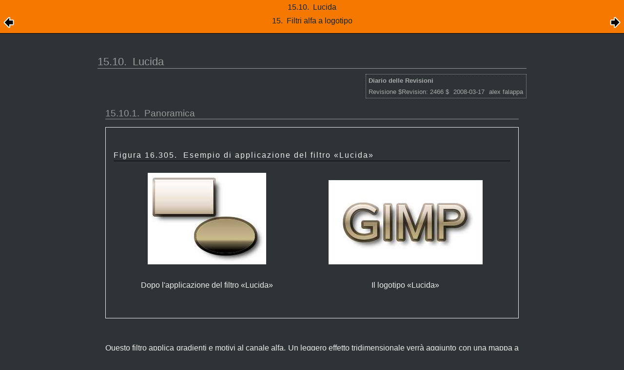

--- FILE ---
content_type: text/html; charset=UTF-8
request_url: https://docs.gimp.org/2.4/it/script-fu-glossy-logo-alpha.html
body_size: 17747
content:
<?xml version="1.0" encoding="UTF-8" standalone="no"?>
<!DOCTYPE html PUBLIC "-//W3C//DTD XHTML 1.0 Transitional//EN" "http://www.w3.org/TR/xhtml1/DTD/xhtml1-transitional.dtd">
<html xmlns="http://www.w3.org/1999/xhtml">
  <head>
    <meta http-equiv="Content-Type" content="text/html; charset=UTF-8" />
    <title>15.10.  Lucida</title>
    <link rel="stylesheet" href="gimp-help-plain.css" type="text/css" />
    <link rel="stylesheet" href="gimp-help-screen.css" type="text/css" />
    <link rel="stylesheet" href="gimp-help-custom.css" type="text/css" />
    <link rel="alternate stylesheet" href="gimp22.css" type="text/css" title="gimp22" />
    <meta name="generator" content="DocBook XSL Stylesheets V1.73.2" />
    <link rel="start" href="index.html" title="GNU Image Manipulation Program" />
    <link rel="up" href="filters-alpha-to-logo.html" title="15.  Filtri alfa a logotipo" />
    <link rel="prev" href="script-fu-cool-metal-logo-alpha.html" title="15.9.  Metallo freddo" />
    <link rel="next" href="script-fu-glowing-logo-alpha.html" title="15.11.  Incandescenza" />
  </head>
  <body>
    <div class="navheader">
      <table width="100%" summary="Navigation header">
        <tr>
          <th colspan="3" align="center">15.10. 
    <span lang="it" xml:lang="it">Lucida</span>
  </th>
        </tr>
        <tr>
          <td width="20%" align="left"><a accesskey="p" href="script-fu-cool-metal-logo-alpha.html"><img src="../images/prev.png" alt="Indietro" /></a> </td>
          <th width="60%" align="center">15. 
    <span lang="it" xml:lang="it">Filtri alfa a logotipo</span>
  </th>
          <td width="20%" align="right"> <a accesskey="n" href="script-fu-glowing-logo-alpha.html"><img src="../images/next.png" alt="Avanti" /></a></td>
        </tr>
      </table>
      <hr />
    </div>
    <div class="sect2" lang="it" xml:lang="it">
      <div class="titlepage">
        <div>
          <div>
            <h3 class="title"><a id="script-fu-glossy-logo-alpha"></a>15.10. 
    <span lang="it" xml:lang="it">Lucida</span>
  </h3>
          </div>
          <div>
            <div class="revhistory">
              <table border="1" width="100%" summary="Revision history">
                <tr>
                  <th align="left" valign="top" colspan="3">
                    <b>Diario delle Revisioni</b>
                  </th>
                </tr>
                <tr>
                  <td align="left">Revisione $Revision: 2466 $</td>
                  <td align="left">2008-03-17</td>
                  <td align="left">alex falappa</td>
                </tr>
              </table>
            </div>
          </div>
        </div>
      </div>
      <a id="id2752147" class="indexterm"></a>
      <a id="id2752165" class="indexterm"></a>
      <div class="sect3" lang="it" xml:lang="it">
        <div class="titlepage">
          <div>
            <div>
              <h4 class="title"><a id="id2752174"></a>15.10.1. 
      <span lang="it" xml:lang="it">Panoramica</span>
    </h4>
            </div>
          </div>
        </div>
        <div class="figure">
          <a id="id2752185"></a>
          <p class="title">
            <b>Figura 16.305. 
        <span lang="it" xml:lang="it">
          Esempio di applicazione del filtro «<span class="quote">Lucida</span>»
        </span>
      </b>
          </p>
          <div class="figure-contents">
            <div class="mediaobject">
              <img src="../images/filters/examples/logo-glossy.jpg" alt="Esempio di applicazione del filtro Lucida" />
              <div class="caption">
                <p>
            Dopo l'applicazione del filtro «<span class="quote">Lucida</span>»
          </p>
              </div>
            </div>
            <div class="mediaobject">
              <img src="../images/filters/examples/glossy-script-fu.jpg" alt="Esempio di applicazione del filtro Lucida" />
              <div class="caption">
                <p>Il logotipo «<span class="quote">Lucida</span>»</p>
              </div>
            </div>
          </div>
        </div>
        <br class="figure-break" />
        <p>
      Questo filtro applica gradienti e motivi al canale alfa. Un leggero
      effetto tridimensionale verrà aggiunto con una mappa a sbalzo e
      opzionalmente il filtro può aggiungere una ombra portata.
    </p>
        <div class="note" style="margin-left: 0.5in; margin-right: 0.5in;">
          <table border="0" summary="Note">
            <tr>
              <td rowspan="2" align="center" valign="top" width="25">
                <img alt="[Nota]" src="../images/note.png" />
              </td>
              <th align="left">Nota</th>
            </tr>
            <tr>
              <td align="left" valign="top">
                <p>
        Qui, come abbreviazione si utilizza il termine <span class="emphasis"><em>canale
        alfa</em></span> intendendo l'area del livello attivo definita dai
        pixel non trasparenti. Si può concepire come una selezione
        «<span class="quote">tramite visibilità</span>». Applicando un qualsiasi effetto
        «<span class="quote">al canale alfa</span>» significa applicare l'effetto a tutti i
        pixel visibili del livello attivo.
      </p>
              </td>
            </tr>
          </table>
        </div>
        <p>
      Il filtro è derivato dallo script «<span class="quote">Lucida</span>»
      (<span class="guimenu"><span class="accel">X</span>tns</span> → <span class="guisubmenu"><span class="accel">L</span>ogotipi</span> → <span class="guimenuitem">L<span class="accel">u</span>cida</span> nella casella strumenti) che crea un logotipo con un aspetto
      lucido quando utilizzato con le impostazioni predefinite.
    </p>
        <p>
      Questo filtro funziona unicamente se il livello attivo è dotato di canale
      alfa, in caso contrario la voce di menu è inattiva.
    </p>
        <div class="warning" style="margin-left: 0.5in; margin-right: 0.5in;">
          <table border="0" summary="Warning">
            <tr>
              <td rowspan="2" align="center" valign="top" width="25">
                <img alt="[Avvertimento]" src="../images/warning.png" />
              </td>
              <th align="left">Avvertimento</th>
            </tr>
            <tr>
              <td align="left" valign="top">
                <p>
        L'immagine verrà ridimensionata alle dimensioni del livello attivo.
      </p>
              </td>
            </tr>
          </table>
        </div>
      </div>
      <div class="sect3" lang="it" xml:lang="it">
        <div class="titlepage">
          <div>
            <div>
              <h4 class="title"><a id="id2752359"></a>15.10.2. 
      <span lang="it" xml:lang="it">Attivazione del filtro</span>
    </h4>
            </div>
          </div>
        </div>
        <p>
      Questo filtro si trova nel menu immagine:
      <span class="guimenu">Filt<span class="accel">r</span>i</span> → <span class="guisubmenu">Alfa a <span class="accel">l</span>ogotipo</span> → <span class="guimenuitem">L<span class="accel">u</span>cida</span>.
    </p>
      </div>
      <div class="sect3" lang="it" xml:lang="it">
        <div class="titlepage">
          <div>
            <div>
              <h4 class="title"><a id="id2752410"></a>15.10.3. 
      <span lang="it" xml:lang="it">Opzioni</span>
    </h4>
            </div>
          </div>
        </div>
        <div class="figure">
          <a id="id2752421"></a>
          <p class="title">
            <b>Figura 16.306. 
        <span lang="it" xml:lang="it">
          Opzioni del filtro «<span class="quote">Lucida</span>»
        </span>
      </b>
          </p>
          <div class="figure-contents">
            <div class="mediaobject">
              <img src="../images/filters/it/options-logo-glossy.png" alt="Opzioni del filtro Lucida" />
            </div>
          </div>
        </div>
        <br class="figure-break" />
        <div class="variablelist">
          <dl>
            <dt>
              <span class="term">
          <span lang="it" xml:lang="it">Sfuma gradiente (testo)</span>
        </span>
            </dt>
            <dd>
              <p>
            Per impostazione predefinita il filtro riempie il canale alfa con
            una <a class="link" href="gimp-tool-blend.html" title="3.4.  Strumento Sfumatura">sfumatura a gradiente</a>.
            Premendo sul pulsante si richiama una
            <a class="link" href="gimp-gradient-dialog.html" title="3.4.  Finestra gradienti">finestra di selezione
            gradienti</a>, dove è possibile selezionare un gradiente.
            «<span class="quote">Testo</span>» si riferisce al filtro alfa a logotipo
            «<span class="quote">Lucida</span>» che crea un logotipo a partire da testo.
          </p>
              <p>
            Se l'opzione <span class="guilabel">Gradiente del testo invertito</span> è
            selezionata il canale alfa sarà riempito con una sfumatura che parte
            dal basso.
          </p>
            </dd>
            <dt>
              <span class="term">
          <span lang="it" xml:lang="it">Motivo (testo)</span>
        </span>
            </dt>
            <dd>
              <p>
            Quando l'opzione <span class="guilabel">Per il testo usa motivo anzichè il
            gradiente</span> è selezionata il canale alfa verrà riempito con
            un motivo. Premendo il pulsante <span class="guibutton">Naviga...</span> si
            richiama una finestra di <a class="link" href="gimp-pattern-dialog.html" title="3.3.  Finestra motivi">selezione
            motivi</a> per scegliere un motivo. L'area di anteprima
            sulla sinistra mostra un pannello di anteprima a scomparsa quando
            viene premuta.
          </p>
            </dd>
            <dt>
              <span class="term">
          <span lang="it" xml:lang="it">Dimensione contorno</span>
        </span>
            </dt>
            <dd>
              <p>
            Questa è la dimensione di una sorta di bordo realizzata attraverso
            un livello contenente una copia allargata del canale alfa (per
            dettagli vedi sotto).
          </p>
            </dd>
            <dt>
              <span class="term">
          <span lang="it" xml:lang="it">
            Sfuma gradiente (contorno); Motivo (contorno)
          </span>
        </span>
            </dt>
            <dd>
              <p>
            Proprio come le analoghe opzioni «<span class="quote">testo</span>» queste opzioni
            consento di specificare la sfumatura o il motivo (quando l'opzione
            <span class="guilabel">Per il profilo usa il motivo anzichè il gradiente</span>
            è selezionata) utilizzato per riempire l'area del bordo.
          </p>
            </dd>
            <dt>
              <span class="term">
          <span lang="it" xml:lang="it">Usa sovrapposizione motivo</span>
        </span>
            </dt>
            <dd>
              <p>
            Se selezionata il livello originale, e non il canale alfa allargato,
            sarà riempito con il motivo specificato utilizzanto la
            <a class="link" href="gimp-tools-paint.html#gimp-tool-brush-options" title="3.1.2.  Opzioni degli strumenti">modalità</a> sovrapposta,
            in tal modo il motivo e i contenuti preesistenti (motivo o sfumatura)
            verranno miscelati.
          </p>
              <p>
            Di nuovo premendo il pulsante <span class="guibutton">Naviga...</span> si
            richiama una finestra di
            <a class="link" href="gimp-pattern-dialog.html" title="3.3.  Finestra motivi">selezione motivi</a> e
            premendo l'area di anteprima verrà mostrata un'anteprima a scomparsa
            del motivo selezionato.
          </p>
            </dd>
            <dt>
              <span class="term">
          <span lang="it" xml:lang="it">Impostazioni predefinite mappa a sbalzo</span>
        </span>
            </dt>
            <dd>
              <p>
            Questa opzione non ha effetto, il filtro applica sempre una
            <a class="link" href="plug-in-bump-map.html" title="10.2.  Mappa a sbalzo">mappa a sbalzo</a>.
          </p>
            </dd>
            <dt>
              <span class="term">
          <span lang="it" xml:lang="it">Colore di sfondo</span>
        </span>
            </dt>
            <dd>
              <p>
            Il colore del livello di sfondo che viene aggiunto dal filtro.
            Quando si preme sul pulsante di selezione colore si richiama una
            <a class="link" href="gimp-dialogs-content.html#gimp-color-dialog" title="3.1.  Finestra colori">finestra di selezione
            colori</a>.
          </p>
            </dd>
            <dt>
              <span class="term">
          <span lang="it" xml:lang="it">Ombra</span>
        </span>
            </dt>
            <dd>
              <p>
            Opzionalmente il filtro crea un livello contenente una
            <a class="link" href="script-fu-drop-shadow.html" title="7.7.  Proietta ombra">ombra portata</a>. Il
            livello con l'ombra sarà spostato verso destra e verso il basso di
            un numero di pixel pari a <span class="guilabel">Spostamento X ombra</span>
            e <span class="guilabel">Spostamento Y ombra</span>. Si noti che ciò potrebbe
            provocare un allargamento dell'immagine mentre il livello di sfondo
            manterrà le dimensioni del livello corrente.
          </p>
            </dd>
          </dl>
        </div>
      </div>
      <div class="sect3" lang="it" xml:lang="it">
        <div class="titlepage">
          <div>
            <div>
              <h4 class="title"><a id="id2752810"></a>15.10.4. 
      <span lang="it" xml:lang="it">Dettagli del filtro</span>
    </h4>
            </div>
          </div>
        </div>
        <p>
      L'elevato numero di opzioni può dare l'impressione che questo sia un filtro
      molto complesso ma esso è in realtà abbastanza semplice. La parte
      interessante è come il filtro operi con il livello attivo e il livello del
      bordo:
    </p>
        <p>
      Nel livello attivo il filtro crea una
      <a class="link" href="gimp-layer-alpha-selection-replace.html" title="10.38.  Alfa a selezione">selezione da canale
      alfa</a> e riempie la selezione con la sfumatura o il motivo
      selezionati.
    </p>
        <p>
      Quindi crea un livello di «<span class="quote">contorno</span>» sotto il livello attivo
      in maniera simile: dapprima crea una selezione a partire dal
      canale alfa poi prima di riempirla con un gradiente o un motivo la
      <a class="link" href="gimp-selection-grow.html" title="7.12.  Allarga">ingrandisce</a> di un numero di
      pixel pari a <span class="guilabel">Dimensione contorno</span>.
    </p>
        <p>
      Quando si riempiono entrambi i livello con la stessa sfumatura o motivo
      il bordo rimane comunque visibile perché
    </p>
        <div class="itemizedlist">
          <ul type="disc">
            <li>
              <p>
          viene applicato un effetto tridimensionale al livello del contorno
          utilizzando il livello attivo come
          <a class="link" href="plug-in-bump-map.html" title="10.2.  Mappa a sbalzo">mappa a sbalzo</a>;
        </p>
            </li>
            <li>
              <p>
          la <a class="link" href="gimp-concepts-layer-modes.html" title="2.  Modalità del livello">modalità</a> del
          livello attivo sarà impostata a «<span class="quote">Sccherma</span>».
        </p>
            </li>
          </ul>
        </div>
        <p>
      L'ultimo passo (facoltativo) è quello in cui il contorno viene riempito
      con un motivo utilizzando la
      <a class="link" href="gimp-tools-paint.html#gimp-tool-brush-options" title="3.1.2.  Opzioni degli strumenti">modalità</a> sovrapposta, in
      quest'ultimo caso il motivo verrà miscelato con la sfumatura o il motivo
      utilizzati in precedenza. Per saperne di più sull'utilizzo della modalità
      sovrapposta si veda <a class="xref" href="gimp-concepts-layer-modes.html" title="2.  Modalità del livello">Sezione 2, «
    <span lang="it" xml:lang="it">Modalità del livello</span>
  »</a>.
    </p>
      </div>
    </div>
    <div class="navfooter">
      <hr />
      <table width="100%" summary="Navigation footer">
        <tr>
          <td width="40%" align="left"><a accesskey="p" href="script-fu-cool-metal-logo-alpha.html"><img src="../images/prev.png" alt="Indietro" /></a> </td>
          <td width="20%" align="center">
            <a accesskey="u" href="filters-alpha-to-logo.html">
              <img src="../images/up.png" alt="Risali" />
            </a>
          </td>
          <td width="40%" align="right"> <a accesskey="n" href="script-fu-glowing-logo-alpha.html"><img src="../images/next.png" alt="Avanti" /></a></td>
        </tr>
        <tr>
          <td width="40%" align="left" valign="top"><a accesskey="p" href="script-fu-cool-metal-logo-alpha.html">15.9. 
    <span lang="it" xml:lang="it">Metallo freddo</span>
  </a> </td>
          <td width="20%" align="center">
            <a accesskey="h" href="index.html">
              <img src="../images/home.png" alt="Partenza" />
            </a>
          </td>
          <td width="40%" align="right" valign="top"> <a accesskey="n" href="script-fu-glowing-logo-alpha.html">15.11. 
    <span lang="it" xml:lang="it">Incandescenza</span>
  </a></td>
        </tr>
      </table>
    </div>
  </body>
</html>


--- FILE ---
content_type: text/css
request_url: https://docs.gimp.org/2.4/it/gimp22.css
body_size: 12699
content:
/* This file is part of gimp-help-2. It is copyrighted under the GNU
   Free Documentation License Version 1.1 which you can get from
   http://www.gnu.org 
   
   This  CSS file is (nearly) equivalent to
           gimp-help-screen.css, SVN revision 2043,
   (just before we switched to the new color scheme  at 2007-08-26).
*/
@media screen {
	body {
		font-family: sans-serif;
		font-size: 100%;
		padding: 0;
		margin: 0;
	}
	.book,.section,div.sect1,div.sect2,div.sect3,.simplesect,.chapter,.part,.preface,.glossary,.bibliography,.reference,.refentry,.appendix,.index
	{
		max-width: 45em;
		min-width: 15em;
		/*
		 min / max only works withoud a fixed width...
		 width: 45em;
		 */
		margin: 0 auto;
		margin-bottom: 2em;
	}
	h1,h2,h3,h4,h5,h6,h7 {
		clear: both;
	}
	h1 {
		font-weight: bold;
		font-size: 166%;
		text-align: left;
		clear: both;
		padding: 0;
		margin: 2em 0em 0em 0em;
	}
	h2 {
		margin: 2em 0em 0.66em 0em;
		padding: 0.5em 0em 0em 0em;
		font-size: 142.14%;
		font-weight: normal;
	}
	h2.subtitle {
		margin: 0.10em 0em 3.0em 0em;
		padding: 0;
		width: 80%;
		padding-left: 20%;
		font-weight: normal;
		font-style: italic;
		text-align: right;
	}
	h3 {
		margin: 1em 0em 0.5em 0em;
		padding: 1em 0em 0em 0em;
		font-size: 140%;
		font-weight: normal;
	}
	h3.subtitle {
		margin: 0em 0em 1em 0em;
		padding: 0;
		font-size: 142.14%;
		font-weight: normal;
		text-align: right;
	}
	h4 {
		margin: 1em 0em 0.5em 0em;
		padding: 1em 0em 0em 0em;
		font-size: 120%;
		font-weight: normal;
	}
	h5 {
		margin: 1em 0em 0.5em 0em;
		padding: 1em 0em 0em 0em;
		font-size: 110.000%;
		border-bottom: 1px solid black;
	}
	h6 {
		margin: 1em 0em 0em 0em;
		padding: 1em 0em 0em 0em;
		font-size: 80%;
		font-weight: normal;
	}
	.authorgroup {
		float: right;
	}
	h3.author {
		margin: 0;
		padding: 0;
		font-weight: normal;
	}
	.author tt.email {
		font-size: 66%;
	}
	.titlepage hr {
		width: 0;
		clear: both;
	}
	.toc,.list-of-tables,.list-of-examples,.list-of-figures {
		padding: 1.33em 0em 2.5em 0em;
	}
	.toc p,.list-of-tables p,.list-of-figures p,.list-of-examples p {
		padding: 0;
		padding: 0em 0em 0.3em;
		margin: 1.5em 0 0 0;
	}
	.toc p b,.list-of-tables p b,.list-of-figures p b,.list-of-examples p b
		{
		font-weight: bold;
	}
	.toc dl,.list-of-tables dl,.list-of-figures dl,.list-of-examples dl {
		margin: 0 0 0.5em 0;
		padding: 0;
	}
	.toc dt {
		margin: 0;
		padding: 0;
	}
	.toc dd {
		margin: 0em 0em 0em 2.6em;
		padding: 0;
	}
	.glossary dl dt,.variablelist dl dt span.term {
		font-weight: normal;
	}
	.glossary dl dd,.variablelist dl dd {
		margin-left: 2.6em;
	}
	.glossary dd p,.variablelist dd p {
		margin-top: 0;
		margin-bottom: 1em;
	}
	div.calloutlist table {
		margin-top: 1em;
	}
	div.calloutlist table td {
		padding: 0;
		margin: 0;
	}
	div.calloutlist table td p {
		margin-top: 0;
		margin-bottom: 1em;
	}
	div.calloutlist table td img {
		margin-left: 2em;
	}
	div p.copyright {
		text-align: left;
	}
	div.legalnotice p.legalnotice-title {
		margin-bottom: 0;
	}
	p {
		text-align: justify;
		line-height: 142%;
		margin: 1em 0;
	}
	.biblioentry p {
		text-align: left;
	}
	dl {
		padding-top: 0;
	}
	hr {
		border: solid 1px;
	}
	.mediaobject,.mediaobjectco,div.navheader table th {
		text-align: center;
	} /* only enabled if the containing block is dimensioned  */
	img {
		border: none;
	}
	.mediaobject {
		width: 600px;
	}
	/* this class must be dimensioned to allow a children positioning
         * in the relevant containing block */
	.mediaobject img,.mediaobjectco img {
		max-width: 36em;
	}
	/*
	 * align two mediaobjects in a figure besides each other
	 */
	.figure .mediaobject {
		display: table-cell;
		padding: 0.5em;
	}
	ul {
		padding: 0 0 0 1.5em;
	}
	ul li {
		padding: 0;
	}
	ul li p {
		text-align: left;
	}
	table {
		width: 100%;
	}
	th {
		padding: 0.25em;
		text-align: left;
		font-weight: normal;
		vertical-align: top;
	}
	td {
		padding: 0.25em;
		vertical-align: top;
	}
	p a [id],p a [id]:hover,p a [id]:visited {
		margin: 0;
		padding: 0;
		display: inline;
		background-image: none;
	}
	p a,p a:hover,p a:visited {
		margin-left: 5px;
		padding-left: 10px;
		background-image: url("../images/link.png");
		background-repeat: no-repeat;
		background-position: center left;
	}
	/* suppress creating link icons and (Konqueror!) linebreaks */
	p > a.indexterm, p > a[id], li > a[id] {
		display: none;
	}
	pre {
		overflow: auto;
	}
	div.informalfigure,div.informalexample,div.informaltable,div.figure,div.table,div.example
	{
		margin: 1em 0;
		padding: 1em;
		page-break-inside: avoid;
	}
	div.informalfigure p.title b,div.informalexample p.title b,div.informaltable p.title b,div.figure p.title b,div.example p.title b,div.table p.title b
	{
		padding-top: 0;
		margin-top: 0;
		font-weight: normal;
	}
	div.informalequation {
		padding-left: 4em;
	}
	.mediaobject .caption,.mediaobject .caption p {
		text-align: center;
		padding-top: 0.5em;
		padding-bottom: 0.5em;
	}
	.epigraph {
		padding-left: 55%;
		margin-bottom: 1em;
	}
	.epigraph p {
		text-align: left;
	}
	.epigraph .quote {
		font-style: italic;
	}
	.epigraph .attribution {
		font-style: normal;
		text-align: right;
	}
	span.application {
		font-style: italic;
	}
	.programlisting {
		font-family: monospace;
		font-size: 80%;
		white-space: pre;
		margin: 1.33em 0;
		padding: 1.33em;
	}
	.tip,.warning,.caution,.note {
		margin-top: 1em;
		margin-bottom: 1em;
	}
	/* force full width of table within div */
	.tip table,.warning table,.caution table,.note table {
		border: none;
		width: 100%;
	}
	.tip table th,.warning table th,.caution table th,.note table th {
		padding: 0.8em 0.0 0.0em 0.0em;
		margin: 0;
	}
	.tip p,.warning p,.caution p,.note p {
		margin-top: 0.5em;
		margin-bottom: 0.5em;
		padding-right: 1em;
		text-align: left;
	}
	.acronym {
		text-transform: uppercase;
	}
	b.keycap,.keycap {
		padding: 0.09em 0.3em;
		margin: 0;
	}
	.mousebutton {
		background-color: #fffaf0; /* FloralWhite */
	        /* same as .keycap: */
		padding: 0.09em 0.3em;
		margin: 0;
		border: 1px solid #999;
		-moz-border-radius: 0.3em;
	}
	div [class="segmentedlist"] tr [class="segtitle"] {
		color: white;
		background-color: #4d4d4d; /* grey30 */
	}
	.itemizedlist li {
		clear: none;
	}
	.filename {
		font-size: medium;
		font-family: Courier, monospace;
	}
	div.navheader,div.heading {
		background-color: #d6ba00;
		width: 100%;
	}
	div.navfooter,div.footing {
		background-color: #d6ba00;
		width: 100%;
	}
	div.navheader table {
		border-left: 0;
		border-right: 0;
		border-top: 0;
		width: 100%;
	}
	div.navfooter table {
		border-left: 0;
		border-right: 0;
		border-bottom: 0;
		width: 100%;
	}
	div.navheader table td a,div.navfooter table td a {
		color: #777;
		text-decoration: none;
	}
	/* normal text in the footer */
	div.navfooter table td {
		color: black;
	}
	div.navheader table td a:visited,div.navfooter table td a:visited {
		color: #444;
	}
	/* links in header and footer */
	div.navheader table td a:hover,div.navfooter table td a:hover {
		text-decoration: underline;
		background-color: transparent;
		color: #33a;
	}
	div.navheader hr,div.navfooter hr {
		display: none;
	}
	.qandaset tr.question td p {
		margin: 0 0 1em 0;
		padding: 0;
	}
	.qandaset tr.answer td p {
		margin: 0 0 1em 0;
		padding: 0;
	}
	.answer td {
		padding-bottom: 1.5em;
	}
	.emphasis {
		text-weight: bold;
	}
	/* glossary quicklinks */
	a[id="glossary-quicklinks"] + table[class="simplelist"] {
		font-size: smaller;
	}
	a[id="glossary-quicklinks"] + table[class="simplelist"] td {
		padding: 0.7ex;
		float: left;
	}
	/************* /
	/ decorations  /
	/ *************/
	.subtitle {
		border: none;
	}
	h1 {
		border: none;
	}
	h2 {
		border-top: solid 0.2em;
		border-bottom: solid 0.06em;
	}
	h3 {
		border-top: 0;
		border-bottom: solid 0.06em;
	}
	h4 {
		border: 0;
		border-bottom: solid 0.06em;
	}
	h5 {
		border: 0;
	}
	.programlisting {
		border: solid 1px;
	}
	div.figure,div.table,div.informalfigure,div.informaltable,div.informalexample,div.example
	{
		border: 1px solid;
	}
	div.figure div.informalfigure
	{
		border: 0;
	}
	.tip,.warning,.caution,.note {
		border: 1px solid;
	}
	.tip table th,.warning table th,.caution table th,.note table th {
		border-bottom: 1px solid;
	}
	.question td {
		border-top: 1px solid black;
	}
	.answer {
		
	}
	b.keycap,.keycap {
		border: 1px solid;
	}
	div.navheader,div.heading {
		border-bottom: 1px solid;
	}
	div.navfooter,div.footing {
		border-top: 1px solid;
	}
	/********* /
	/  colors  /
	/ *********/
	body {
		color: #222;
		background: #fdfdfd;
	}
	a {
		color: #026;
		text-decoration: underline;
	}
	a:hover,a:visited {
		background: transparent;
		color: darkviolet;
	}
	h1,h2,h3,h4,h5,h6,h7,h8 {
		background-color: transparent;
	}
	hr {
		border-color: #aaa;
	}
	.tip,.warning,.caution,.note {
		border-color: #aaa;
	}
	.tip table th,.warning table th,.caution table th,.note table th {
		border-bottom-color: #aaa;
	}
	.warning {
		background-color: #fea;
	}
	.caution {
		background-color: #fea;
	}
	.tip {
		background-color: #eff;
	}
	.note {
		background-color: #dfc;
	}
	.glossary dl dt,.variablelist dl dt,.variablelist dl dt span.term {
		color: #044;
	}
	/* variablelist within glossary entry */
	.glossdiv .variablelist dl dt span.term {
		color: #556B2F; /* dark olive green */
	}
	/* Nested variablelist */
	.variablelist .variablelist dl dt,.variablelist .variablelist dl dt span.term
	{
		color: #556B2F; /* dark olive green */
	}
	.variablelist .variablelist .variablelist dl dt,
	.variablelist .variablelist .variablelist dl dt span.term {
		color: #2e8b57; /* SeaGreen4 */
	}
	/* glossary quicklinks */
	a[id="glossary-quicklinks"] + table[class="simplelist"] a {
		color: #7f7f7f;	/* grey50 */
		text-decoration: none;
	}
	a[id="glossary-quicklinks"] + table[class="simplelist"] a:link {
		color: #7f7f7f;	/* grey50 */
		text-decoration: none;
	}
	a[id="glossary-quicklinks"] + table[class="simplelist"] a:visited {
		color: #7f7f7f;	/* grey50 */
		text-decoration: none;
	}
	a[id="glossary-quicklinks"] + table[class="simplelist"] a:hover {
		text-decoration: none;
		color: white;
		background-color: blue;
	}
	div.figure,div.table,div.example,div.informalfigure,div.informaltable,div.informalexample
	{
		border-color: #aaa;
	}
	pre.programlisting {
		color: black;
		background-color: #fff;
		border-color: #aaa;
	}
	.guimenu,.guisubmenu,.guimenuitem,.guilabel,.guibutton {
		background-color: #eee;
	}
	/* For text only (<guiicon><inlinemediaobject><textobject>) */
	.guiicon .inlinemediaobject span {
		color: black;
		background-color: #f0ffff;	/* azure */
		border: 1px solid #999999;	/* grey60 */
		font-style: italic;
		padding-left:  2px;
		padding-right: 2px;
	}
	b.keycap,.keycap {
		background-color: #eee;
		border-color: #999;
	}
	div.navheader {
		border-color: black;
	}
	div.navfooter {
		border-color: black;
	}
	/*********** /
	/  graphics  /
	/ ***********/ 
	div.preface .titlepage .title,div.colophon .title,div.chapter .titlepage .title
	{
		background-image: url("images/title-bg.png");
		background-position: bottom;
		background-repeat: repeat-x;
	}
	div.section div.section .titlepage .title,div.sect2 .titlepage .title {
		background: none;
	}
	h1.title {
		background-color: transparent;
		background-image: none;
	}
	h2.subtitle {
		background-color: transparent;
		background-image: none;
	}
	/*************************************** /
	/  gimp-help-2 specific alterations      /
	/ ***************************************/
	/* titlepage */
	div.book .titlepage {
		padding-top: 400px; /* height of the splash image */
		background-image: url("../images/gimp-splash.png");
		background-repeat: no-repeat;
	}
	/* revhistory */
	div.revhistory {
		margin-left: 0.5em;
		float: right;
		border: 1px dotted #aaa;
	}
	div.revhistory table {
		width: auto;
		border: 0;
	}
	div.revhistory table tr th,div.revhistory table tr td {
		border: 0;
	}
	div.revhistory table tr th,div.revhistory table tr td {
		color: #aaa;
		font-size: small;
	}
	/**************************************** /
	/ mozilla vendor specific css extensions  /
	/ ****************************************/
	div.figure,div.table,div.informalfigure,div.informaltable,div.informalexample,div.example,.tip,.warning,.caution,.note
	{
		-moz-border-radius: 0.5em;
	}
	b.keycap,.keycap {
		-moz-border-radius: 0.3em;
	}
	/**************************************** /
	/ later (non-GIMP-2.2) changes            /
	/ ****************************************/
        /* make white color visible */
	div.equation-contents img {
		background-color: #004010;
		padding: 1em;
		border: 0.75ex ridge rgb(139,115,85);
		display: inline-block;
	}
}
